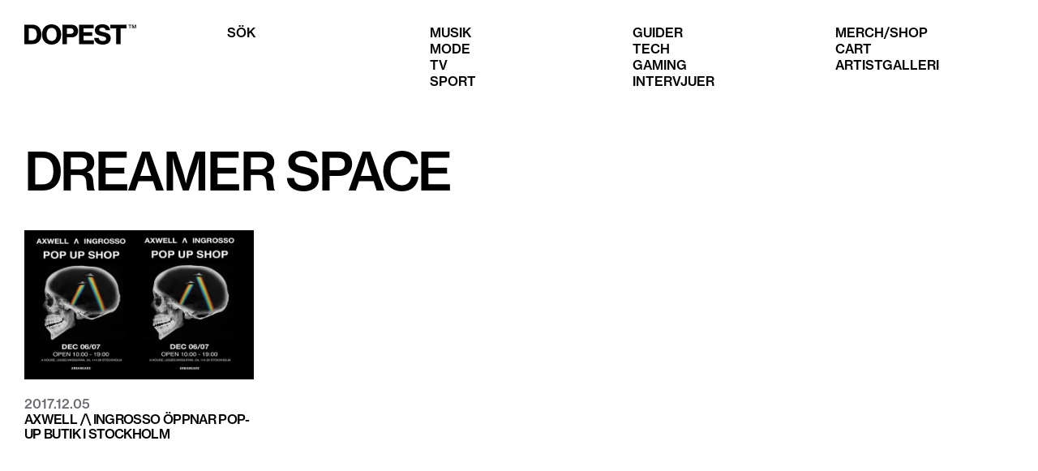

--- FILE ---
content_type: text/html; charset=utf-8
request_url: https://dopest.se/tag/dreamer-space/
body_size: 3285
content:
<!DOCTYPE html><html lang="se"><head><meta charSet="utf-8" data-next-head=""/><meta name="viewport" content="width=device-width" data-next-head=""/><link rel="preload" href="/dopest-logo.svg" as="image" data-next-head=""/><meta name="robots" content="index, follow, max-snippet:-1, max-image-preview:large, max-video-preview:-1" data-next-head=""/><link rel="canonical" href="https://dopest.se/tag/dreamer-space/" data-next-head=""/><meta property="og:locale" content="sv_SE" data-next-head=""/><meta property="og:type" content="article" data-next-head=""/><meta property="og:title" content="Dreamer Space - Dopest" data-next-head=""/><meta property="og:url" content="https://dopest.se/tag/dreamer-space/" data-next-head=""/><meta property="og:site_name" content="Dopest" data-next-head=""/><meta property="og:image" content="https://wp.dopest.se/wp-content/uploads/2017/02/dopest.png" data-next-head=""/><meta property="og:image:width" content="217" data-next-head=""/><meta property="og:image:height" content="49" data-next-head=""/><meta property="og:image:type" content="image/png" data-next-head=""/><meta name="twitter:card" content="summary_large_image" data-next-head=""/><title data-next-head="">Dreamer Space - Dopest</title><link data-next-font="" rel="preconnect" href="/" crossorigin="anonymous"/><link rel="preload" href="/_next/static/css/d62a90a3195b19be.css" as="style"/><script type="application/ld+json" class="yoast-schema-graph" data-next-head="">{"@context":"https://schema.org","@graph":[{"@type":"CollectionPage","@id":"https://dopest.se/tag/dreamer-space/","url":"https://dopest.se/tag/dreamer-space/","name":"Dreamer Space - Dopest","isPartOf":{"@id":"https://dopest.se/#website"},"breadcrumb":{"@id":"https://dopest.se/tag/dreamer-space/#breadcrumb"},"inLanguage":"sv-SE"},{"@type":"BreadcrumbList","@id":"https://dopest.se/tag/dreamer-space/#breadcrumb","itemListElement":[{"@type":"ListItem","position":1,"name":"Hem","item":"https://dopest.se/"},{"@type":"ListItem","position":2,"name":"Dreamer Space"}]},{"@type":"WebSite","@id":"https://dopest.se/#website","url":"https://dopest.se/","name":"DOPEST","description":"Sneakers, Svensk hiphop, populärkultur, gaming, mode och mycket mer","publisher":{"@id":"https://dopest.se/#organization"},"potentialAction":[{"@type":"SearchAction","target":{"@type":"EntryPoint","urlTemplate":"https://dopest.se/?s={search_term_string}"},"query-input":{"@type":"PropertyValueSpecification","valueRequired":true,"valueName":"search_term_string"}}],"inLanguage":"sv-SE"},{"@type":"Organization","@id":"https://dopest.se/#organization","name":"DOPEST","url":"https://dopest.se/","logo":{"@type":"ImageObject","inLanguage":"sv-SE","@id":"https://dopest.se/#/schema/logo/image/","url":"https://wp.dopest.se/wp-content/uploads/2020/06/Dopest-Black.png","contentUrl":"https://wp.dopest.se/wp-content/uploads/2020/06/Dopest-Black.png","width":1900,"height":406,"caption":"DOPEST"},"image":{"@id":"https://dopest.se/#/schema/logo/image/"},"sameAs":["https://www.facebook.com/dopest.se/","https://www.instagram.com/dopest.se/","https://www.youtube.com/channel/UClg5lvCBPkoEGwpyy87tnNA"]}]}</script><link rel="stylesheet" href="/_next/static/css/d62a90a3195b19be.css" data-n-g=""/><noscript data-n-css=""></noscript><script defer="" noModule="" src="/_next/static/chunks/polyfills-42372ed130431b0a.js"></script><script src="https://cdn-cookieyes.com/client_data/ad7fb906dbcfd27bbadc81e3/script.js" defer="" data-nscript="beforeInteractive"></script><script src="/_next/static/chunks/webpack-38f60eae5cd673bd.js" defer=""></script><script src="/_next/static/chunks/framework-aa798ca0a61cdec2.js" defer=""></script><script src="/_next/static/chunks/main-2d4857d7e5d1018a.js" defer=""></script><script src="/_next/static/chunks/pages/_app-12e2bca9a9e4a87c.js" defer=""></script><script src="/_next/static/chunks/201-b70bdb400021958a.js" defer=""></script><script src="/_next/static/chunks/pages/tag/%5B...slugs%5D-7dc238929bdfe146.js" defer=""></script><script src="/_next/static/DCzsk2n2x5iaKgWpdzJel/_buildManifest.js" defer=""></script><script src="/_next/static/DCzsk2n2x5iaKgWpdzJel/_ssgManifest.js" defer=""></script></head><body><link rel="preload" as="image" href="/dopest-logo.svg"/><script async="" src="https://lwadm.com/lw/pbjs?pid=a8eb2206-a5ce-4950-959c-58fbc996dd5f"></script><div id="__next"><script type="text/javascript">var lwhble = lwhble || {cmd:[]};</script><style> #__next > * { display: none; }</style><div data-ad-type="topscroll"></div><div data-ad-type="midscroll"></div><header class="sc-8fd436d4-0 gyWScG  "><div class="menubar contained"><div class="column logo-wrapper"><a class="logo" href="https://dopest.se/"><img alt="Dopest logo" loading="eager" width="138" height="25" decoding="async" data-nimg="1" style="color:transparent" src="/dopest-logo.svg"/></a></div></div></header><main class="sc-5a7e55c4-0 eHOMhf"><section class="contained"><div class="spacer xl"></div><h1>Dreamer Space</h1><div class="spacer xl"></div><div class="posts"><div class="sc-1869fe26-0 jkA-dgS post-card"><a class="image-wrapper" href="https://dopest.se/axwell-ingrosso-popup-stockholm"><div class="visually-hidden">Läs mer om <!-- -->Axwell /\ Ingrosso öppnar pop-up butik i Stockholm<!-- --> - <!-- -->2017.12.05</div><img alt="" loading="lazy" width="400" height="300" decoding="async" data-nimg="1" style="color:transparent" srcSet="/_next/image/?url=https%3A%2F%2Fwp.dopest.se%2Fwp-content%2Fuploads%2F2017%2F12%2Faxewell-ingrosso-stockholm-pop-up-01.jpg&amp;w=640&amp;q=75 1x, /_next/image/?url=https%3A%2F%2Fwp.dopest.se%2Fwp-content%2Fuploads%2F2017%2F12%2Faxewell-ingrosso-stockholm-pop-up-01.jpg&amp;w=828&amp;q=75 2x" src="/_next/image/?url=https%3A%2F%2Fwp.dopest.se%2Fwp-content%2Fuploads%2F2017%2F12%2Faxewell-ingrosso-stockholm-pop-up-01.jpg&amp;w=828&amp;q=75"/></a><div class="subtitle">2017.12.05</div><a class="title" tabindex="-1" href="https://dopest.se/axwell-ingrosso-popup-stockholm"><h3>Axwell /\ Ingrosso öppnar pop-up butik i Stockholm</h3></a></div></div><div class="spacer xl"></div><div class="pagination-wrapper"></div><div class="spacer xl"></div><div class="spacer xl"></div></section></main><footer class="sc-80319dac-0 gqxKMm"><div class="contained"></div></footer></div><script id="__NEXT_DATA__" type="application/json">{"props":{"pageProps":{"tag":{"id":3299,"count":1,"description":"","link":"https://dopest.se/tag/dreamer-space/","name":"Dreamer Space","slug":"dreamer-space","taxonomy":"post_tag","meta":[],"yoast_head":"\u003c!-- This site is optimized with the Yoast SEO plugin v26.7 - https://yoast.com/wordpress/plugins/seo/ --\u003e\n\u003ctitle\u003eDreamer Space - Dopest\u003c/title\u003e\n\u003cmeta name=\"robots\" content=\"index, follow, max-snippet:-1, max-image-preview:large, max-video-preview:-1\" /\u003e\n\u003clink rel=\"canonical\" href=\"https://dopest.se/tag/dreamer-space/\" /\u003e\n\u003cmeta property=\"og:locale\" content=\"sv_SE\" /\u003e\n\u003cmeta property=\"og:type\" content=\"article\" /\u003e\n\u003cmeta property=\"og:title\" content=\"Dreamer Space - Dopest\" /\u003e\n\u003cmeta property=\"og:url\" content=\"https://dopest.se/tag/dreamer-space/\" /\u003e\n\u003cmeta property=\"og:site_name\" content=\"Dopest\" /\u003e\n\u003cmeta property=\"og:image\" content=\"https://wp.dopest.se/wp-content/uploads/2017/02/dopest.png\" /\u003e\n\t\u003cmeta property=\"og:image:width\" content=\"217\" /\u003e\n\t\u003cmeta property=\"og:image:height\" content=\"49\" /\u003e\n\t\u003cmeta property=\"og:image:type\" content=\"image/png\" /\u003e\n\u003cmeta name=\"twitter:card\" content=\"summary_large_image\" /\u003e\n\u003cscript type=\"application/ld+json\" class=\"yoast-schema-graph\"\u003e{\"@context\":\"https://schema.org\",\"@graph\":[{\"@type\":\"CollectionPage\",\"@id\":\"https://dopest.se/tag/dreamer-space/\",\"url\":\"https://dopest.se/tag/dreamer-space/\",\"name\":\"Dreamer Space - Dopest\",\"isPartOf\":{\"@id\":\"https://dopest.se/#website\"},\"breadcrumb\":{\"@id\":\"https://dopest.se/tag/dreamer-space/#breadcrumb\"},\"inLanguage\":\"sv-SE\"},{\"@type\":\"BreadcrumbList\",\"@id\":\"https://dopest.se/tag/dreamer-space/#breadcrumb\",\"itemListElement\":[{\"@type\":\"ListItem\",\"position\":1,\"name\":\"Hem\",\"item\":\"https://dopest.se/\"},{\"@type\":\"ListItem\",\"position\":2,\"name\":\"Dreamer Space\"}]},{\"@type\":\"WebSite\",\"@id\":\"https://dopest.se/#website\",\"url\":\"https://dopest.se/\",\"name\":\"DOPEST\",\"description\":\"Sneakers, Svensk hiphop, populärkultur, gaming, mode och mycket mer\",\"publisher\":{\"@id\":\"https://dopest.se/#organization\"},\"potentialAction\":[{\"@type\":\"SearchAction\",\"target\":{\"@type\":\"EntryPoint\",\"urlTemplate\":\"https://dopest.se/?s={search_term_string}\"},\"query-input\":{\"@type\":\"PropertyValueSpecification\",\"valueRequired\":true,\"valueName\":\"search_term_string\"}}],\"inLanguage\":\"sv-SE\"},{\"@type\":\"Organization\",\"@id\":\"https://dopest.se/#organization\",\"name\":\"DOPEST\",\"url\":\"https://dopest.se/\",\"logo\":{\"@type\":\"ImageObject\",\"inLanguage\":\"sv-SE\",\"@id\":\"https://dopest.se/#/schema/logo/image/\",\"url\":\"https://wp.dopest.se/wp-content/uploads/2020/06/Dopest-Black.png\",\"contentUrl\":\"https://wp.dopest.se/wp-content/uploads/2020/06/Dopest-Black.png\",\"width\":1900,\"height\":406,\"caption\":\"DOPEST\"},\"image\":{\"@id\":\"https://dopest.se/#/schema/logo/image/\"},\"sameAs\":[\"https://www.facebook.com/dopest.se/\",\"https://www.instagram.com/dopest.se/\",\"https://www.youtube.com/channel/UClg5lvCBPkoEGwpyy87tnNA\"]}]}\u003c/script\u003e\n\u003c!-- / Yoast SEO plugin. --\u003e","yoast_head_json":{"title":"Dreamer Space - Dopest","robots":{"index":"index","follow":"follow","max-snippet":"max-snippet:-1","max-image-preview":"max-image-preview:large","max-video-preview":"max-video-preview:-1"},"canonical":"https://dopest.se/tag/dreamer-space/","og_locale":"sv_SE","og_type":"article","og_title":"Dreamer Space - Dopest","og_url":"https://dopest.se/tag/dreamer-space/","og_site_name":"Dopest","og_image":[{"width":217,"height":49,"url":"https://wp.dopest.se/wp-content/uploads/2017/02/dopest.png","type":"image/png"}],"twitter_card":"summary_large_image","schema":{"@context":"https://schema.org","@graph":[{"@type":"CollectionPage","@id":"https://dopest.se/tag/dreamer-space/","url":"https://dopest.se/tag/dreamer-space/","name":"Dreamer Space - Dopest","isPartOf":{"@id":"https://dopest.se/#website"},"breadcrumb":{"@id":"https://dopest.se/tag/dreamer-space/#breadcrumb"},"inLanguage":"sv-SE"},{"@type":"BreadcrumbList","@id":"https://dopest.se/tag/dreamer-space/#breadcrumb","itemListElement":[{"@type":"ListItem","position":1,"name":"Hem","item":"https://dopest.se/"},{"@type":"ListItem","position":2,"name":"Dreamer Space"}]},{"@type":"WebSite","@id":"https://dopest.se/#website","url":"https://dopest.se/","name":"DOPEST","description":"Sneakers, Svensk hiphop, populärkultur, gaming, mode och mycket mer","publisher":{"@id":"https://dopest.se/#organization"},"potentialAction":[{"@type":"SearchAction","target":{"@type":"EntryPoint","urlTemplate":"https://dopest.se/?s={search_term_string}"},"query-input":{"@type":"PropertyValueSpecification","valueRequired":true,"valueName":"search_term_string"}}],"inLanguage":"sv-SE"},{"@type":"Organization","@id":"https://dopest.se/#organization","name":"DOPEST","url":"https://dopest.se/","logo":{"@type":"ImageObject","inLanguage":"sv-SE","@id":"https://dopest.se/#/schema/logo/image/","url":"https://wp.dopest.se/wp-content/uploads/2020/06/Dopest-Black.png","contentUrl":"https://wp.dopest.se/wp-content/uploads/2020/06/Dopest-Black.png","width":1900,"height":406,"caption":"DOPEST"},"image":{"@id":"https://dopest.se/#/schema/logo/image/"},"sameAs":["https://www.facebook.com/dopest.se/","https://www.instagram.com/dopest.se/","https://www.youtube.com/channel/UClg5lvCBPkoEGwpyy87tnNA"]}]}},"_links":{"self":[{"href":"https://wp.dopest.se/wp-json/wp/v2/tags/3299","targetHints":{"allow":["GET"]}}],"collection":[{"href":"https://wp.dopest.se/wp-json/wp/v2/tags"}],"about":[{"href":"https://wp.dopest.se/wp-json/wp/v2/taxonomies/post_tag"}],"wp:post_type":[{"href":"https://wp.dopest.se/wp-json/wp/v2/posts?tags=3299"},{"href":"https://wp.dopest.se/wp-json/wp/v2/artists?tags=3299"}],"curies":[{"name":"wp","href":"https://api.w.org/{rel}","templated":true}]}},"posts":[{"id":19355,"title":"Axwell /\\ Ingrosso öppnar pop-up butik i Stockholm","date":"2017-12-05T15:01:36","featured_media_url":"https://wp.dopest.se/wp-content/uploads/2017/12/axewell-ingrosso-stockholm-pop-up-01.jpg","link":"/axwell-ingrosso-popup-stockholm"}],"page":1,"perPage":12,"total":1,"yoast_html":"\u003c!-- This site is optimized with the Yoast SEO plugin v26.7 - https://yoast.com/wordpress/plugins/seo/ --\u003e\n\u003ctitle\u003eDreamer Space - Dopest\u003c/title\u003e\n\u003cmeta name=\"robots\" content=\"index, follow, max-snippet:-1, max-image-preview:large, max-video-preview:-1\" /\u003e\n\u003clink rel=\"canonical\" href=\"https://dopest.se/tag/dreamer-space/\" /\u003e\n\u003cmeta property=\"og:locale\" content=\"sv_SE\" /\u003e\n\u003cmeta property=\"og:type\" content=\"article\" /\u003e\n\u003cmeta property=\"og:title\" content=\"Dreamer Space - Dopest\" /\u003e\n\u003cmeta property=\"og:url\" content=\"https://dopest.se/tag/dreamer-space/\" /\u003e\n\u003cmeta property=\"og:site_name\" content=\"Dopest\" /\u003e\n\u003cmeta property=\"og:image\" content=\"https://wp.dopest.se/wp-content/uploads/2017/02/dopest.png\" /\u003e\n\t\u003cmeta property=\"og:image:width\" content=\"217\" /\u003e\n\t\u003cmeta property=\"og:image:height\" content=\"49\" /\u003e\n\t\u003cmeta property=\"og:image:type\" content=\"image/png\" /\u003e\n\u003cmeta name=\"twitter:card\" content=\"summary_large_image\" /\u003e\n\u003cscript type=\"application/ld+json\" class=\"yoast-schema-graph\"\u003e{\"@context\":\"https://schema.org\",\"@graph\":[{\"@type\":\"CollectionPage\",\"@id\":\"https://dopest.se/tag/dreamer-space/\",\"url\":\"https://dopest.se/tag/dreamer-space/\",\"name\":\"Dreamer Space - Dopest\",\"isPartOf\":{\"@id\":\"https://dopest.se/#website\"},\"breadcrumb\":{\"@id\":\"https://dopest.se/tag/dreamer-space/#breadcrumb\"},\"inLanguage\":\"sv-SE\"},{\"@type\":\"BreadcrumbList\",\"@id\":\"https://dopest.se/tag/dreamer-space/#breadcrumb\",\"itemListElement\":[{\"@type\":\"ListItem\",\"position\":1,\"name\":\"Hem\",\"item\":\"https://dopest.se/\"},{\"@type\":\"ListItem\",\"position\":2,\"name\":\"Dreamer Space\"}]},{\"@type\":\"WebSite\",\"@id\":\"https://dopest.se/#website\",\"url\":\"https://dopest.se/\",\"name\":\"DOPEST\",\"description\":\"Sneakers, Svensk hiphop, populärkultur, gaming, mode och mycket mer\",\"publisher\":{\"@id\":\"https://dopest.se/#organization\"},\"potentialAction\":[{\"@type\":\"SearchAction\",\"target\":{\"@type\":\"EntryPoint\",\"urlTemplate\":\"https://dopest.se/?s={search_term_string}\"},\"query-input\":{\"@type\":\"PropertyValueSpecification\",\"valueRequired\":true,\"valueName\":\"search_term_string\"}}],\"inLanguage\":\"sv-SE\"},{\"@type\":\"Organization\",\"@id\":\"https://dopest.se/#organization\",\"name\":\"DOPEST\",\"url\":\"https://dopest.se/\",\"logo\":{\"@type\":\"ImageObject\",\"inLanguage\":\"sv-SE\",\"@id\":\"https://dopest.se/#/schema/logo/image/\",\"url\":\"https://wp.dopest.se/wp-content/uploads/2020/06/Dopest-Black.png\",\"contentUrl\":\"https://wp.dopest.se/wp-content/uploads/2020/06/Dopest-Black.png\",\"width\":1900,\"height\":406,\"caption\":\"DOPEST\"},\"image\":{\"@id\":\"https://dopest.se/#/schema/logo/image/\"},\"sameAs\":[\"https://www.facebook.com/dopest.se/\",\"https://www.instagram.com/dopest.se/\",\"https://www.youtube.com/channel/UClg5lvCBPkoEGwpyy87tnNA\"]}]}\u003c/script\u003e\n\u003c!-- / Yoast SEO plugin. --\u003e"},"__N_SSG":true},"page":"/tag/[...slugs]","query":{"slugs":["dreamer-space"]},"buildId":"DCzsk2n2x5iaKgWpdzJel","isFallback":false,"isExperimentalCompile":false,"gsp":true,"scriptLoader":[]}</script><script defer src="https://static.cloudflareinsights.com/beacon.min.js/vcd15cbe7772f49c399c6a5babf22c1241717689176015" integrity="sha512-ZpsOmlRQV6y907TI0dKBHq9Md29nnaEIPlkf84rnaERnq6zvWvPUqr2ft8M1aS28oN72PdrCzSjY4U6VaAw1EQ==" data-cf-beacon='{"version":"2024.11.0","token":"e0ada8b088314088ac9320ab178f990e","r":1,"server_timing":{"name":{"cfCacheStatus":true,"cfEdge":true,"cfExtPri":true,"cfL4":true,"cfOrigin":true,"cfSpeedBrain":true},"location_startswith":null}}' crossorigin="anonymous"></script>
</body></html>

--- FILE ---
content_type: text/css; charset=utf-8
request_url: https://dopest.se/_next/static/css/d62a90a3195b19be.css
body_size: 2981
content:
:root{--yarl__color_backdrop:rgba(0,0,0,0.8);--color-gray-100:#ffffff;--color-gray-300:#f5f5f5;--color-gray-500:#d9d9d9;--color-gray-700:#cecece;--color-gray-900:#b5b5b5;--color-yellow:#fdf351;--color-blue:#234fea;--color-red:#ea3323;--color-warm-gray:#c8bfb6;--color-white:var(--color-gray-100);--color-gray:#6a6c71;--color-black:#000000;--border:solid 1px var(--color-black);--contained-padding:30px}.nostyle{all:unset}body.mobile{--contained-padding:10px}*{box-sizing:border-box;margin:0;padding:0}.color-gray{color:var(--color-gray)}.color-white{color:var(--color-white)}.color-black{color:var(--color-black)}:focus-visible{outline:1px solid var(--color-black);outline-offset:1px}.button,button:not(.nostyle):not(.yarl__button):not([class*=cky-]){display:inline-block;color:var(--color-black);text-decoration:none;background:none;border:var(--border);text-transform:uppercase;font-weight:500;padding:13px 38px;font-size:16px;position:relative}.button:hover,button:not(.nostyle):not(.yarl__button):not([class*=cky-]):hover{cursor:pointer}.button.loading,button:not(.nostyle):not(.yarl__button):not([class*=cky-]).loading{color:rgba(0,0,0,0)!important}.button.loading:after,button:not(.nostyle):not(.yarl__button):not([class*=cky-]).loading:after{content:"";position:absolute;top:50%;left:50%;width:1.2em;height:1.2em;transform:translate(-50%,-50%);border:2px solid var(--color-black);border-left-color:rgba(0,0,0,0)!important;border-radius:10em;animation:rotate 1.3s linear infinite}@keyframes rotate{0%{transform:translate(-50%,-50%) rotate(0deg)}to{transform:translate(-50%,-50%) rotate(1turn)}}.button.small,button:not(.nostyle):not(.yarl__button):not([class*=cky-]).small{padding:8px 16px;font-size:14px}.mobile .button.small,.mobile button:not(.nostyle):not(.yarl__button):not([class*=cky-]).small{padding:6px 12px;font-size:12px}.mobile .button,.mobile button:not(.nostyle):not(.yarl__button):not([class*=cky-]){padding:8px 20px;font-size:14px}input,select,textarea{display:inline-block;color:var(--color-black);text-decoration:none;background:none;border:var(--border);font-weight:400;padding:13px;font-size:16px}select{padding-right:48px;background-image:url("data:image/svg+xml;utf8,%3Csvg%20width%3D%2224%22%20height%3D%2216%22%20viewBox%3D%220%200%2024%2016%22%20fill%3D%22none%22%20xmlns%3D%22http%3A%2F%2Fwww.w3.org%2F2000%2Fsvg%22%3E%3Cpath%20d%3D%22M16%2011L11%206L11.7%205.3L16%209.6L20.3%205.3L21%206L16%2011Z%22%20fill%3D%22%23242424%22%20%2F%3E%3C%2Fsvg%3E");background-repeat:no-repeat;background-position:right 15px center;-moz-appearance:none;-webkit-appearance:none}select::-ms-expand{display:none}@keyframes placeholder{0%{background-color:#ececec}to{background-color:#c5c5c5}}.placeholder{pointer-events:none;border-radius:0;max-width:100%;display:inline-block}.placeholder,.placeholder *{color:rgba(0,0,0,0)!important}.placeholder{animation:placeholder 1s infinite alternate}.visually-hidden{display:none}blockquote:not(.tiktok-embed):not(blockquote>*):not(.quote-big):not(:has(.quote-big)){border-left:4px solid var(--color-gray-500);padding-left:20px;padding-top:10px;padding-bottom:10px;margin-left:0}blockquote:not(.tiktok-embed).quote-big{padding:20px 40px}blockquote:not(.tiktok-embed).quote-big>*{font-size:32px;line-height:1.5}.mobile blockquote:not(.tiktok-embed).quote-big{padding:0 10px}.mobile blockquote:not(.tiktok-embed).quote-big>*{font-size:24px;line-height:1.5}.yarl__container{background-color:rgba(0,0,0,0)!important}.yarl__container .yarl__slide>div>img{line-height:0}.yarl__navigation_next,.yarl__navigation_prev{filter:none!important;box-shadow:none!important}.yarl__navigation_next svg,.yarl__navigation_prev svg{background-color:var(--color-black)}.yarl__navigation_next svg,.yarl__navigation_next svg *,.yarl__navigation_prev svg,.yarl__navigation_prev svg *{box-shadow:none!important}body #nprogress .bar{background:#000}body #nprogress .bar .peg{box-shadow:none}.holidAds{max-width:100%}.contained{width:100%;max-width:1800px;margin:0 auto;padding:0 var(--contained-padding)}.contained.small{max-width:915px}.contained.no-padding{padding:0}.layout-grid{display:grid;grid-template-columns:repeat(12,1fr);grid-gap:30px;gap:30px}.divider.xs,.spacer.xs{height:8px}.divider.s,.spacer.s{height:16px}.divider.m,.spacer.m{height:24px}.divider.l,.spacer.l{height:32px}.divider.xl,.spacer.xl{height:40px}.divider.auto,.divider.fill,.spacer.auto,.spacer.fill{flex:1 1}.divider.divider,.spacer.divider{position:relative}.divider.divider:before,.spacer.divider:before{content:"";position:absolute;top:50%;left:0;right:0;height:1px;background:var(--color-black)}.text{overflow-x:hidden}.text>*{margin-top:1em;margin-bottom:1em}.text>:first-child{margin-top:0}.text ol,.text ul{padding-left:1.5em}*{font-family:Haas,Times New Roman,"sans-serif";font-weight:400}.h1,h1{font-size:64px;font-weight:500;text-transform:uppercase;letter-spacing:-.04em;line-height:100%}.tablet .h1,.tablet h1{font-size:48px}.mobile .h1,.mobile h1{font-size:26px}.h2,h2{font-size:32px;font-weight:500;text-transform:uppercase;letter-spacing:-.04em;line-height:100%}.h3,.mobile .h2,.mobile h2,h3{font-size:26px}.h3,h3{font-weight:500;text-transform:uppercase;letter-spacing:-.04em;line-height:115.385%}.mobile .h3,.mobile h3{font-size:20px}.h4,h4{font-size:20px}.h4,.h5,h4,h5{font-weight:500;text-transform:uppercase;letter-spacing:-.04em;line-height:115.385%}.h5,h5{font-size:16px}.h6,h6{font-size:14px;font-weight:500;text-transform:uppercase;line-height:115.385%}.h6,.p,h6,p{letter-spacing:-.04em}.p,p{font-weight:400;line-height:150%}.mobile .p,.mobile p,.p,p{font-size:16px}b,strong{font-weight:500}a{color:inherit;font-weight:inherit}@font-face{font-family:Haas;src:url(/_next/static/media/NHaasGroteskTXStd-75Bd.4f7b8727.otf) format("opentype");font-weight:800;font-style:normal}@font-face{font-family:Haas;src:url(/_next/static/media/NHaasGroteskTXStd-65Md.fd1f65e2.otf) format("opentype");font-weight:500;font-style:normal}@font-face{font-family:Haas;src:url(/_next/static/media/NHaasGroteskTXStd-55Rg.25ee9ff9.otf) format("opentype");font-weight:400;font-style:normal}@font-face{font-family:Haas;src:url(/_next/static/media/NHaasGroteskTXStd-76BdIt.f385c091.otf) format("opentype");font-weight:800;font-style:italic}@font-face{font-family:Haas;src:url(/_next/static/media/NHaasGroteskTXStd-66MdIt.2ff7d7c0.otf) format("opentype");font-weight:500;font-style:italic}@font-face{font-family:Haas;src:url(/_next/static/media/NHaasGroteskTXStd-56It.989bfe14.otf) format("opentype");font-weight:400;font-style:italic}.yarl__fullsize{height:100%;width:100%}.yarl__relative{position:relative}.yarl__portal{bottom:0;left:0;opacity:0;overflow:hidden;position:fixed;right:0;top:0;transition:opacity var(--yarl__fade_animation_duration,.25s) var(--yarl__fade_animation_timing_function,ease);z-index:var(--yarl__portal_zindex,9999)}.yarl__portal_open{opacity:1}.yarl__container{background-color:var(--yarl__container_background_color,var(--yarl__color_backdrop,#000));bottom:0;left:0;outline:none;overflow:hidden;overscroll-behavior:var(--yarl__controller_overscroll-behavior,contain);position:absolute;right:0;top:0;touch-action:var(--yarl__controller_touch_action,none);-webkit-user-select:none;-moz-user-select:none;user-select:none}.yarl__carousel{align-content:center;align-items:stretch;display:flex;flex:0 0 auto;height:100%;justify-content:center;opacity:var(--yarl__pull_down_opacity,1);transform:translate(var(--yarl__swipe_offset,0),var(--yarl__pull_down_offset,0));width:calc(100% + (var(--yarl__carousel_slides_count) - 1)*(100% + var(--yarl__carousel_spacing_px, 0)*1px + var(--yarl__carousel_spacing_percent, 0)*1%))}.yarl__carousel_with_slides{column-gap:calc(var(--yarl__carousel_spacing_px, 0)*1px + 100/(var(--yarl__carousel_slides_count)*100 + (var(--yarl__carousel_slides_count) - 1)*var(--yarl__carousel_spacing_percent, 0))*var(--yarl__carousel_spacing_percent, 0)*1%)}.yarl__flex_center{align-content:center;align-items:center;display:flex;justify-content:center}.yarl__slide{flex:1 1;overflow:hidden;padding:calc(var(--yarl__carousel_padding_px, 0)*1px + 100/(var(--yarl__carousel_slides_count)*100 + (var(--yarl__carousel_slides_count) - 1)*var(--yarl__carousel_spacing_percent, 0))*var(--yarl__carousel_padding_percent, 0)*1%);position:relative}[dir=rtl] .yarl__slide{--yarl__direction:-1}.yarl__slide_image{-webkit-touch-callout:none;max-height:100%;max-width:100%;object-fit:contain;touch-action:var(--yarl__controller_touch_action,none);-moz-user-select:none;user-select:none;-webkit-user-select:none}@media screen and (min-width:800px){.yarl__slide_image{-webkit-backface-visibility:hidden;-webkit-transform:translateZ(0);-webkit-transform-style:preserve-3d}}.yarl__slide_image_cover{height:100%;object-fit:cover;width:100%}.yarl__slide_image_loading{opacity:0}.yarl__slide_placeholder{left:50%;line-height:0;position:absolute;top:50%;transform:translateX(-50%) translateY(-50%)}.yarl__slide_loading{animation:yarl__delayed_fadein 1s linear;color:var(--yarl__slide_icon_loading_color,var(--yarl__color_button,hsla(0,0%,100%,.8)))}.yarl__slide_loading line{animation:yarl__stroke_opacity 1s linear infinite}.yarl__slide_loading line:first-of-type{animation-delay:-1.875s}.yarl__slide_loading line:nth-of-type(2){animation-delay:-1.75s}.yarl__slide_loading line:nth-of-type(3){animation-delay:-1.625s}.yarl__slide_loading line:nth-of-type(4){animation-delay:-1.5s}.yarl__slide_loading line:nth-of-type(5){animation-delay:-1.375s}.yarl__slide_loading line:nth-of-type(6){animation-delay:-1.25s}.yarl__slide_loading line:nth-of-type(7){animation-delay:-1.125s}.yarl__slide_loading line:nth-of-type(8){animation-delay:-1s}.yarl__slide_error{color:var(--yarl__slide_icon_error_color,red);height:var(--yarl__slide_icon_error_size,48px);width:var(--yarl__slide_icon_error_size,48px)}@media (prefers-reduced-motion){.yarl__portal,.yarl__slide{transition:unset}.yarl__slide_loading,.yarl__slide_loading line{animation:unset}}.yarl__toolbar{bottom:auto;display:flex;justify-content:flex-end;left:auto;padding:var(--yarl__toolbar_padding,8px);position:absolute;right:0;top:0}[dir=rtl] .yarl__toolbar{bottom:auto;left:0;right:auto;top:0}.yarl__icon{height:var(--yarl__icon_size,32px);width:var(--yarl__icon_size,32px)}.yarl__button{-webkit-tap-highlight-color:transparent;-webkit-appearance:none;-moz-appearance:none;appearance:none;background-color:var(--yarl__button_background_color,transparent);border:var(--yarl__button_border,0);color:var(--yarl__color_button,hsla(0,0%,100%,.8));cursor:pointer;filter:var(--yarl__button_filter,drop-shadow(2px 2px 2px rgba(0,0,0,.8)));line-height:0;margin:var(--yarl__button_margin,0);outline:none;padding:var(--yarl__button_padding,8px)}.yarl__button:focus{color:var(--yarl__color_button_active,#fff)}.yarl__button:focus:not(:focus-visible){color:var(--yarl__color_button,hsla(0,0%,100%,.8))}.yarl__button:focus-visible{color:var(--yarl__color_button_active,#fff)}@media (hover:hover){.yarl__button:focus-visible:hover,.yarl__button:focus:hover,.yarl__button:hover{color:var(--yarl__color_button_active,#fff)}}.yarl__button:disabled{color:var(--yarl__color_button_disabled,hsla(0,0%,100%,.4));cursor:default}.yarl__navigation_next,.yarl__navigation_prev{padding:var(--yarl__navigation_button_padding,24px 16px);position:absolute;top:50%;transform:translateY(-50%)}.yarl__navigation_prev{left:0}[dir=rtl] .yarl__navigation_prev{left:unset;right:0;transform:translateY(-50%) rotate(180deg)}.yarl__navigation_next{right:0}[dir=rtl] .yarl__navigation_next{left:0;right:unset;transform:translateY(-50%) rotate(180deg)}.yarl__no_scroll{height:100%;overflow:hidden;overscroll-behavior:none}@keyframes yarl__delayed_fadein{0%{opacity:0}80%{opacity:0}to{opacity:1}}@keyframes yarl__stroke_opacity{0%{stroke-opacity:1}to{stroke-opacity:.125}}#nprogress{pointer-events:none}#nprogress .bar{background:#29d;position:fixed;z-index:1031;top:0;left:0;width:100%;height:2px}#nprogress .peg{display:block;position:absolute;right:0;width:100px;height:100%;box-shadow:0 0 10px #29d,0 0 5px #29d;opacity:1;transform:rotate(3deg) translateY(-4px)}#nprogress .spinner{display:block;position:fixed;z-index:1031;top:15px;right:15px}#nprogress .spinner-icon{width:18px;height:18px;box-sizing:border-box;border-color:#29d transparent transparent #29d;border-style:solid;border-width:2px;border-radius:50%;animation:nprogress-spinner .4s linear infinite}.nprogress-custom-parent{overflow:hidden;position:relative}.nprogress-custom-parent #nprogress .bar,.nprogress-custom-parent #nprogress .spinner{position:absolute}@keyframes nprogress-spinner{0%{transform:rotate(0deg)}to{transform:rotate(1turn)}}

--- FILE ---
content_type: application/javascript; charset=utf-8
request_url: https://dopest.se/_next/static/DCzsk2n2x5iaKgWpdzJel/_buildManifest.js
body_size: 145
content:
self.__BUILD_MANIFEST=function(s,t,a,e,r,c){return{__rewrites:{afterFiles:[{has:a,source:"/wp-content/:path*",destination:a}],beforeFiles:[],fallback:[]},__routerFilterStatic:{numItems:0,errorRate:1e-4,numBits:0,numHashes:null,bitArray:[]},__routerFilterDynamic:{numItems:t,errorRate:1e-4,numBits:t,numHashes:null,bitArray:[]},"/_error":["static/chunks/pages/_error-b3d325eb584c7607.js"],"/artists":["static/chunks/pages/artists-0dedf1a74c770b9a.js"],"/artists/[artist]":["static/chunks/pages/artists/[artist]-4a0e43b9a9d347ce.js"],"/category/[...slugs]":[s,"static/chunks/pages/category/[...slugs]-971d35e4731b8890.js"],"/merch":[s,"static/chunks/pages/merch-187013766b9fa727.js"],"/page/[page_num]":[s,"static/chunks/pages/page/[page_num]-1db851a74c1f7bee.js"],"/produkt/[handle]":[c,"static/chunks/pages/produkt/[handle]-862f90811456c3af.js"],"/robots.txt":["static/chunks/pages/robots.txt-66a1804a212bb7c0.js"],"/search":["static/chunks/pages/search-785a8b6da4e2e102.js"],"/style-guide":["static/chunks/pages/style-guide-7846e9f17475e880.js"],"/tag/[...slugs]":[s,"static/chunks/pages/tag/[...slugs]-7dc238929bdfe146.js"],"/test-annonser":["static/chunks/pages/test-annonser-62c6167138bfd585.js"],"/varukorg":["static/chunks/pages/varukorg-6d004061d4c7cf68.js"],"/[[...slugs]]":[s,c,"static/chunks/105-7a2309769ffd6562.js","static/chunks/pages/[[...slugs]]-fedef0b73c61df7b.js"],sortedPages:["/_app","/_error","/artists","/artists/[artist]","/category/[...slugs]","/merch","/page/[page_num]","/produkt/[handle]","/robots.txt","/search","/style-guide","/tag/[...slugs]","/test-annonser","/varukorg","/[[...slugs]]"]}}("static/chunks/201-b70bdb400021958a.js",0,void 0,1e-4,null,"static/chunks/217-07dd04f2fe161a59.js"),self.__BUILD_MANIFEST_CB&&self.__BUILD_MANIFEST_CB();